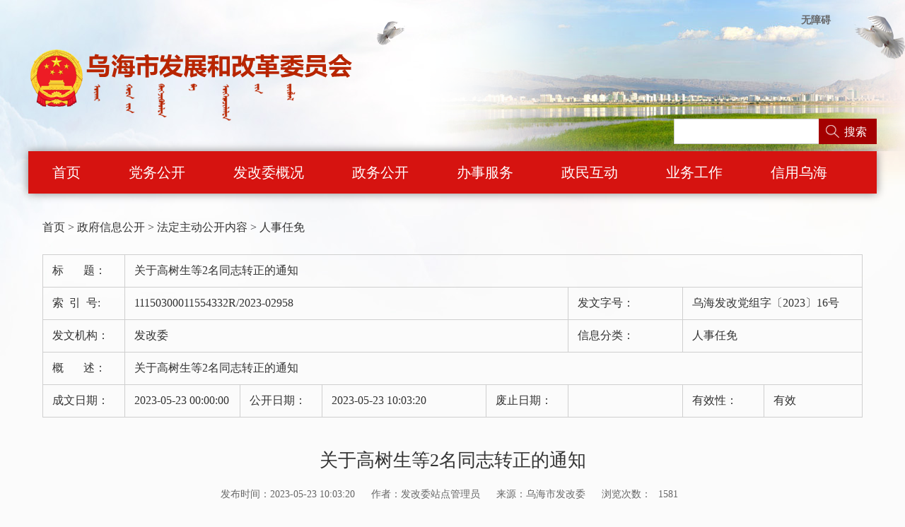

--- FILE ---
content_type: text/html
request_url: https://fgw.wuhai.gov.cn/fgw/zfxxgk83/fdzdgknr47/tjxx3/1429796/index.html
body_size: 23246
content:
<!DOCTYPE html PUBLIC "-//W3C//DTD XHTML 1.0 Transitional//EN" "http://www.w3.org/TR/xhtml1/DTD/xhtml1-transitional.dtd"><html>
 <head>
  <meta http-equiv="Content-Type" content="text/html; charset=utf-8" />  <title>乌海市发展和改革委员会-关于高树生等2名同志转正的通知</title>
<meta  name="version" content="7.9.12.43"/>
<meta  name="createDate" content="2025-12-12 21:47:45" />
<meta  name="cacheclearDate" content="2025-11-20 10:49:20"/>
<meta http-equiv="X-UA-Compatible" content="IE=edge">
<meta name="ColumnName" content="人事任免" >
<meta name="ColumnType"  content="首页" >
<meta name="SiteName" content="发展和改革委员会" /> 
<!--网站名称--> 
<meta name="SiteDomain" content="fgw.wuhai.gov.cn" /> 
<!--网站域名--> 
<meta name="SiteIDCode" content="1503000002" /> 
<!--网站标识--> 
<meta name="ArticleTitle" content="关于高树生等2名同志转正的通知" /> 
<!--文章标题--> 
<meta name="PubDate" content="2023-05-23" /> 
<!--发布时间--> 
<meta name="ContentSource" content="乌海市发改委" /> 
<!--来源--> 
<meta name="Keywords" content="同志,党组,发展,改革,高树生" /> 
<!--关键词--> 
<meta name="Url" content="fgw.wuhai.gov.cn/fgw/zfxxgk83/fdzdgknr47/tjxx3/1429796/index.html" /> 
<!--网址--> 
<meta name="viewport" content="width=device-width,initial-scale=1,user-scalable=no" /> 
<meta name="wap-font-scale" content="no" /> 
<meta content="telephone=no" name="format-detection" /> 
<meta http-equiv="X-UA-Compatible" content="IE=edge,Chrome=1" /><link rel="stylesheet" type="text/css"  href="/fgw/uiFramework/huilan-jquery-ui/css/huilan-jquery-ui.css" />

<script type="text/javascript" src="/fgw/uiFramework/huilan-jquery-ui/js/huilan-jquery-ui.js?self=true&skin=default"></script>
   <link rel="stylesheet" type="text/css" href="/fgw/template/fgw.css?timestamp=1540963421811" />
  <script type="text/javascript" src="/fgw/template/fgw.js?timestamp=1540963421811"></script>
 </head>
 <body style="
										
					">
  <link rel="stylesheet" type="text/css" href="/fgw/template/page/r_detail/skin.css?timestamp=1540963421811" /> <div style="display:none" easysite="easysiteHiddenDiv">
	<input id="contextPath" value="/eportal" type="hidden"/>
	<input id="isOnlyUseCkeditorSourceMode" value="$isOnlyUseCkeditorSourceMode" type="hidden"/>
	<input id="eprotalCurrentPageId" value="507559" type="hidden"/>
	<input id="eprotalCurrentSiteId" value="507554" type="hidden"/>
	<input id="eprotalCurrentSiteName" value="发展和改革委员会" type="hidden"/>
	<input id="eprotalCurrentSiteEnname" value="fgw" type="hidden"/>
	<input id="eprotalCurrentSiteType" value="WEB" type="hidden"/>
	<input id="eprotalCurrentSiteHideMaskLayer" value="no" type="hidden"/>
	<input id="eprotalCurrentArticleKey"  value="1429796"  type="hidden"/>
	<input id="eprotalCurrentColumnId"  value="808736"  type="hidden"/>
	<input id="isStaticRequest" value="yes" type="hidden"/>
	<input id="isOpenStaticPageList" value="no" type="hidden"/>
	<input id="defaultPublishPage" value="1" type="hidden"/>
	<input type='hidden' id='eportalappPortletId' value="3">
	<input type='hidden' id='epsPortletId' value="1">
	<input type='hidden' id='portaltoolsPortletId' value="2">
	<script type="text/javascript" src="/fgw/uiFramework/js/counting/chanelCounting.js"></script>
	<input type="hidden" id="currentLoginMemberId"  value="" />
	<input type="hidden" id="currentLoginMemberName"  value="" />
	<input type="hidden" id="behaviourAnalysisSiteId"  value="" /> 
			<input type="hidden" id="portalLastRequestUrl"  value="" />
</div>   <div class="wrapBody">
    <div class="qs_yin">
<link rel="stylesheet" href="/fgw/uiFramework/commonResource/css/idangerous.swiper2.7.6.css" />
	<script src="/fgw/uiFramework/commonResource/js/idangerous.swiper2.7.6.min.js"></script>
	<script src="/fgw/uiFramework/commonResource/js/jquery.SuperSlide.2.1.1.js"></script>
</div>
<div class="header comwidth qs_clear">
        <a title="无障碍" href="/AiWza/index.html" target="_blank" style="position: absolute;top: 20px;right: 65px;z-index: 9;font-size: 14px;font-weight: 600;">无障碍</a>
	<a href="/fgw/507558/index.html" class="fl logo"><img src="/fgw/uiFramework/commonResource/image/2025051417093557216.png" alt=""></a>
	<div class="fadeBg fr" id="fadeBg">
		<div class="bd">
			<ul>
				<li><img src="/fgw/uiFramework/commonResource/image/2025050616501384285.png" /></li>
			</ul>
		</div>
	</div>
	<img src="/fgw/uiFramework/commonResource/image/2018110110372924038.png" id="h_n1">
	<img src="/fgw/uiFramework/commonResource/image/2018110110372050664.png" id="h_n2">
	<script>
		jQuery("#fadeBg").slide({mainCell:".bd ul",autoPlay:true,interTime:4000,delayTime:700});
	</script>
	<form class="r_search qs_clear" action="/eportal/ui?pageId=507569&currentPage=1&moduleId=51c72cf518b3425791ebd61cee142510" method="post" target="_blank">
		<input type="text" name="filter_LIKE_TITLE" class="inp" />
		<button type="submit" class="btn">搜索</button>
	</form>
</div>
<div class="topNav comwidth">
	 	<ul class="qs_clear ulOne">
	    	    	    <li class="liet ">
			<a href="/fgw/507558/index.html" class="lia">首页</a>
	    </li>
	    	    	    	    <li class="liet ">
			<a href="/fgw/507632/507634/index.html" class="lia">党务公开</a>
	    </li>
	    	    	    	    <li class="liet ">
			<a href="/fgw/507589/507595/index.html" class="lia">发改委概况</a>
	    </li>
	    	    	    	    <li class="liet ">
			<a href="/fgw/zfxxgk83/zfxxgkzn72/index.html" class="lia">政务公开</a>
	    </li>
	    	    	    	    <li class="liet ">
			<a href="http://zwfw.nmg.gov.cn/OrgItem_index?regionCode=150300000000&orgCode=11150300011554332R&record=istrue" class="lia">办事服务</a>
	    </li>
	    	    	    	    <li class="liet ">
			<a href="http://www.wuhai.gov.cn/wuhai/jlhd/lylb/xxxz/index.html" class="lia">政民互动</a>
	    </li>
	    	    	    	    <li class="liet ">
			<a href="/fgw/507668/507671/index.html" class="lia">业务工作</a>
	    </li>
	    	    	    	    <li class="liet ">
			<a href="http://fgw.wuhai.gov.cn/xywh" class="lia">信用乌海</a>
	    </li>
	    	    	    	    	</ul>
</div>   <div class="comwidth column" id="conBox" name="内容" runat="server">
       <div class="portlet" id="ea3eb27febb84b3784f445177e19bd32" pagemoduleid="2ef37d0b8299440486a66dfd12e2088b">
 <div align="left" class="portlet-header"> 
  <span id="menu">
        </span> 
  <div id="submenuea3eb27febb84b3784f445177e19bd32" class="shadow dn"> 
   <ul class="float_list_ul">
        </ul> 
  </div> 
 </div> 
 <div>
   


<link rel="stylesheet" type="text/css" href="/fgw/template/detail/bmxxgk_xl/cms.css?timestamp=1607482692206" /><div class="wh_xl"> 
 <div class="position"> 
  <span><a class="SkinObject" href="/fgw/507558/index.html" target="_parent">首页</a> > <a class="SkinObject" href="javascript:void(0)" target="_parent">政府信息公开</a> > <a class="SkinObject" href="/fgw/zfxxgk83/fdzdgknr47/index.html" target="_parent">法定主动公开内容</a> > <a class="SkinObject" href="/fgw/zfxxgk83/fdzdgknr47/tjxx3/index.html" target="_parent">人事任免</a></span> 
 </div> 
 <div style="margin-top: 10px;"> 
  <table> 
   <tbody> 
    <tr> 
     <td>标       题：</td> 
     <td colspan="8">关于高树生等2名同志转正的通知</td> 
    </tr> 
    <tr> 
     <td width="10%">索  引  号:</td> 
     <td colspan="4">11150300011554332R/2023-02958</td> 
     <td width="10%">发文字号：</td> 
     <td colspan="4">乌海发改党组字〔2023〕16号</td> 
    </tr> 
    <tr> 
     <td>发文机构：</td> 
     <td colspan="4">发改委</td> 
     <td>信息分类：</td> 
     <td colspan="4">人事任免</td> 
    </tr> 
    <tr> 
     <td>概       述：</td> 
     <td colspan="8">关于高树生等2名同志转正的通知</td> 
    </tr> 
    <tr> 
     <td width="10%">成文日期：</td> 
     <td width="14%">2023-05-23 00:00:00</td> 
     <td width="10%">公开日期：</td> 
     <td width="20%">2023-05-23 10:03:20</td> 
     <td width="10%">废止日期：</td> 
     <td width="14%"></td> 
     <td width="10%">有效性：</td> 
     <td width="12%">有效</td> 
    </tr> 
   </tbody> 
  </table> 
 </div> 
 <div class="wh_xl_t">
   关于高树生等2名同志转正的通知 
 </div> 
 <div class="wh_xl_z"> 
  <span>发布时间：2023-05-23 10:03:20</span> 
  <span id="zz">作者：发改委站点管理员</span> 
  <span id="ly">来源：乌海市发改委</span> 
  <span>浏览次数：<span articlecounts="yes"></span></span> 
 </div> 
 <div class="wh_xl_c" id="wh_x_c">
   <div style="background-image: initial; background-position: initial; background-size: initial; background-repeat: initial; background-attachment: initial; background-origin: initial; background-clip: initial; width: 100%; min-height: 841.9pt; margin-left: auto; margin-right: auto; padding-top: 1pt; padding-bottom: 1pt; height: auto !important;"><div class="Section1" style="layout-grid:15.6pt;margin-left:auto;margin-right:auto;margin-top:86.15pt;margin-bottom:86.15pt;width:443.39996pt;position:relative"><p class="MsoNormal" style="text-align:center;margin-bottom:10.0pt;text-align:center;line-height:32.0pt;mso-line-height-rule:exactly;mso-pagination:none;layout-grid-mode:both;mso-layout-grid-align:auto;mso-vertical-align-alt:auto;word-break:normal"></p><p class="MsoNormal" style="line-height: 30pt;"><span style="font-size:16.0pt;mso-bidi-font-size:16.0pt;font-family:仿宋_GB2312;mso-ascii-font-family:仿宋_GB2312">乌海发改</span><span style="font-size:16.0pt;mso-bidi-font-size:16.0pt;font-family:仿宋_GB2312;mso-ascii-font-family:仿宋_GB2312;mso-ansi-language:EN-US;mso-fareast-language:ZH-CN">党组</span><span style="font-size:16.0pt;mso-bidi-font-size:16.0pt;font-family:仿宋_GB2312;mso-ascii-font-family:仿宋_GB2312">字</span><span style="font-size:16.0pt;mso-bidi-font-size:16.0pt;font-family:仿宋_GB2312;mso-ascii-font-family:Times New Roman">〔20</span><span style="font-size:16.0pt;mso-bidi-font-size:16.0pt;font-family:Times New Roman;mso-ascii-font-family:Times New Roman;mso-fareast-font-family:仿宋_GB2312;mso-ansi-language:EN-US;mso-fareast-language:ZH-CN">2</span><span style="font-size:16.0pt;mso-bidi-font-size:16.0pt;font-family:Times New Roman;mso-ascii-font-family:Times New Roman;mso-fareast-font-family:仿宋_GB2312;mso-ansi-language:EN-US;mso-fareast-language:ZH-CN">3</span><span style="font-size:16.0pt;mso-bidi-font-size:16.0pt;font-family:仿宋_GB2312;mso-ascii-font-family:Times New Roman">〕</span><span style="font-size:16.0pt;mso-bidi-font-size:16.0pt;font-family:Times New Roman;mso-ascii-font-family:Times New Roman;mso-fareast-font-family:仿宋_GB2312;mso-ansi-language:EN-US;mso-fareast-language:ZH-CN">16</span><span style="font-size:16.0pt;mso-bidi-font-size:16.0pt;font-family:仿宋_GB2312;mso-ascii-font-family:仿宋_GB2312">号</span><span style="font-size:16.0pt;font-family:仿宋_GB2312;mso-ascii-font-family:仿宋_GB2312;mso-fareast-font-family:仿宋_GB2312">             签发人：</span><span style="font-size:16.0pt;font-family:楷体;mso-ascii-font-family:楷体;mso-ansi-language:EN-US;mso-fareast-language:ZH-CN">高博</span></p><p class="MsoNormal" style="text-align:center;text-align:center;line-height:28.0pt;mso-line-height-rule:exactly"></p><p class="MsoNormal" style="text-align:center;text-align:center;line-height:32.0pt;mso-line-height-rule:exactly;mso-pagination:none;layout-grid-mode:both;mso-layout-grid-align:auto;mso-vertical-align-alt:auto"><span style="font-size:22.0pt;mso-bidi-font-size:22.0pt;font-family:方正小标宋简体;mso-ascii-font-family:方正小标宋简体;mso-font-kerning:0.0pt">关于</span><span style="font-size:22.0pt;mso-bidi-font-size:22.0pt;font-family:方正小标宋简体;mso-ascii-font-family:方正小标宋简体;mso-ansi-language:EN-US;mso-fareast-language:ZH-CN;mso-font-kerning:0.0pt">高树生等2名</span><span style="font-size:22.0pt;mso-bidi-font-size:22.0pt;font-family:方正小标宋简体;mso-ascii-font-family:方正小标宋简体;mso-font-kerning:0.0pt">同志</span><span style="font-size:22.0pt;mso-bidi-font-size:22.0pt;font-family:方正小标宋简体;mso-ascii-font-family:方正小标宋简体;mso-ansi-language:EN-US;mso-fareast-language:ZH-CN;mso-font-kerning:0.0pt">转正的通知</span></p><p class="MsoNormal" style="text-align:justify;text-justify:inter-ideograph;line-height:32.0pt;mso-line-height-rule:exactly;mso-pagination:none;layout-grid-mode:both;mso-layout-grid-align:auto;mso-vertical-align-alt:auto;word-break:normal;tab-stops:left Blank 32.55pt "></p><p class="MsoNormal" style="text-align:justify;text-justify:inter-ideograph;line-height:28.0pt;mso-line-height-rule:exactly;mso-pagination:none;layout-grid-mode:both;mso-layout-grid-align:auto;mso-vertical-align-alt:auto;word-break:normal;tab-stops:left Blank 32.55pt "><span style="font-size: 16pt; font-family: 仿宋_GB2312;">委各科室、中心：</span></p><p class="MsoNormal" style="text-align:justify;text-justify:inter-ideograph;margin-left:0.0pt;text-indent:32.0pt;mso-char-indent-count:2.0;mso-char-indent-size:16.0;line-height:28.0pt;mso-line-height-rule:exactly;mso-pagination:none;layout-grid-mode:both;mso-layout-grid-align:auto;mso-vertical-align-alt:auto;word-break:normal;tab-stops:left Blank 32.55pt "><span style="font-size: 16pt; font-family: 仿宋_GB2312;">经2023年4月25日，委党组会议研究同意高树生</span><span style="font-size: 16pt; font-family: 仿宋_GB2312;">等</span><span style="font-size: 16pt; font-family: 仿宋_GB2312;">2</span><span style="font-size: 16pt; font-family: 仿宋_GB2312;">名同</span><span style="font-size: 16pt; font-family: 仿宋_GB2312;">志按期转正。会议决定：</span></p><p class="MsoNormal" style="text-align:justify;text-justify:inter-ideograph;text-align:justify;text-justify:inter-ideograph;text-indent:32.0pt;mso-char-indent-count:2.0;mso-char-indent-size:16.0;line-height:28.0pt;mso-line-height-rule:exactly;mso-pagination:none;layout-grid-mode:both;mso-layout-grid-align:auto;mso-vertical-align-alt:auto;word-break:normal"><span style="font-size:16.0pt;mso-bidi-font-size:16.0pt;font-family:仿宋_GB2312;mso-ascii-font-family:仿宋_GB2312;mso-bidi-font-family:仿宋_GB2312;mso-ansi-language:EN-US;mso-fareast-language:ZH-CN">高树生同志任市发展和改革委员会审批科科长；</span></p><p class="MsoNormal" style="text-align:justify;text-justify:inter-ideograph;text-align:justify;text-justify:inter-ideograph;text-indent:32.0pt;mso-char-indent-count:2.0;mso-char-indent-size:16.0;line-height:28.0pt;mso-line-height-rule:exactly;mso-pagination:none;layout-grid-mode:both;mso-layout-grid-align:auto;mso-vertical-align-alt:auto;word-break:normal"><span style="font-size:16.0pt;mso-bidi-font-size:16.0pt;font-family:仿宋_GB2312;mso-ascii-font-family:仿宋_GB2312;mso-bidi-font-family:仿宋_GB2312;mso-ansi-language:EN-US;mso-fareast-language:ZH-CN">陈轩同志任市发展和改革委员会机关党委专职副书记；</span></p><p class="MsoNormal" style="text-align:justify;text-justify:inter-ideograph;text-align:justify;text-justify:inter-ideograph;text-indent:192.0pt;mso-char-indent-count:12.0;mso-char-indent-size:16.0;line-height:28.0pt;mso-line-height-rule:exactly;mso-pagination:none;layout-grid-mode:both;mso-layout-grid-align:auto;mso-vertical-align-alt:auto;word-break:normal"></p><p class="MsoNormal" style="text-align:justify;text-justify:inter-ideograph;text-align:justify;text-justify:inter-ideograph;text-indent:192.0pt;mso-char-indent-count:12.0;mso-char-indent-size:16.0;line-height:28.0pt;mso-line-height-rule:exactly;mso-pagination:none;layout-grid-mode:both;mso-layout-grid-align:auto;mso-vertical-align-alt:auto;word-break:normal"><span style="font-size:16.0pt;mso-bidi-font-size:16.0pt;font-family:仿宋_GB2312;mso-ascii-font-family:仿宋_GB2312;mso-bidi-font-family:仿宋_GB2312;mso-ansi-language:EN-US;mso-fareast-language:ZH-CN">中共乌海市发展和改革委员会</span><span style="font-size:16.0pt;mso-bidi-font-size:16.0pt;font-family:仿宋_GB2312;mso-ascii-font-family:仿宋_GB2312;mso-bidi-font-family:仿宋_GB2312;mso-fareast-language:ZH-CN">党组</span></p><p class="MsoNormal" style="text-align:right;text-align:right;text-indent:32.0pt;mso-char-indent-count:2.0;mso-char-indent-size:16.0;line-height:32.0pt;mso-line-height-rule:exactly;mso-pagination:none;layout-grid-mode:both;mso-layout-grid-align:auto;mso-vertical-align-alt:auto;word-break:break-all"><span style="font-size:16.0pt;mso-bidi-font-size:16.0pt;font-family:仿宋_GB2312;mso-ascii-font-family:仿宋_GB2312;mso-fareast-font-family:仿宋_GB2312;mso-bidi-font-family:仿宋_GB2312;mso-ansi-language:EN-US;mso-fareast-language:ZH-CN">2023年5月23日   </span></p><p class="MsoNormal" style="text-align:justify;text-justify:inter-ideograph;line-height:28.0pt;mso-line-height-rule:exactly;mso-pagination:none;layout-grid-mode:both;mso-layout-grid-align:auto;mso-vertical-align-alt:auto;word-break:normal"></p><p class="MsoNormal" style="text-align:justify;text-justify:inter-ideograph;line-height:28.0pt;mso-line-height-rule:exactly;mso-pagination:none;layout-grid-mode:both;mso-layout-grid-align:auto;mso-vertical-align-alt:auto;word-break:normal"></p><p class="MsoNormal" style="text-align:justify;text-justify:inter-ideograph;line-height:28.0pt;mso-line-height-rule:exactly;mso-pagination:none;layout-grid-mode:both;mso-layout-grid-align:auto;mso-vertical-align-alt:auto;word-break:normal"><!--[if gte vml 1]><![endif]--><span style="position: absolute; left: 0px; margin-left: 0pt; margin-top: 1.45pt; width: 441pt; height: 0.0749989pt;"><img height="1.0" src="/fgw/zfxxgk83/fdzdgknr47/tjxx3/1429796/file0001.png" width="588.0089721679688" /></span><!--[if gte vml 1]><![endif]--><span style="position: absolute; left: 0px; margin-left: 0pt; margin-top: 37.45pt; width: 442.2pt; height: 0.0749977pt;"><img height="1.0" src="/fgw/zfxxgk83/fdzdgknr47/tjxx3/1429796/file0002.png" width="589.6090087890625" /></span><span style="font-size:14.0pt;mso-bidi-font-size:14.0pt;font-family:仿宋_GB2312;mso-ascii-font-family:Times New Roman;mso-bidi-font-family:Times New Roman;letter-spacing:-1.0pt">乌海市发展和改革委员会                     </span><span style="font-size:14.0pt;mso-bidi-font-size:14.0pt;font-family:Times New Roman;mso-ascii-font-family:Times New Roman;mso-fareast-font-family:仿宋_GB2312;mso-bidi-font-family:Times New Roman;color:#000000;mso-font-kerning:0.0pt">20</span><span style="font-size:14.0pt;mso-bidi-font-size:14.0pt;font-family:Times New Roman;mso-ascii-font-family:Times New Roman;mso-fareast-font-family:仿宋_GB2312;mso-bidi-font-family:Times New Roman;color:#000000;mso-ansi-language:EN-US;mso-fareast-language:ZH-CN;mso-font-kerning:0.0pt">2</span><span style="font-size:14.0pt;mso-bidi-font-size:14.0pt;font-family:Times New Roman;mso-ascii-font-family:Times New Roman;mso-fareast-font-family:仿宋_GB2312;mso-bidi-font-family:Times New Roman;color:#000000;mso-ansi-language:EN-US;mso-fareast-language:ZH-CN;mso-font-kerning:0.0pt">3</span><span style="font-size:14.0pt;mso-bidi-font-size:14.0pt;font-family:仿宋_GB2312;mso-ascii-font-family:Times New Roman;mso-bidi-font-family:Times New Roman">年</span><span style="font-size:14.0pt;mso-bidi-font-size:14.0pt;font-family:Times New Roman;mso-ascii-font-family:Times New Roman;mso-fareast-font-family:仿宋_GB2312;mso-bidi-font-family:Times New Roman;mso-ansi-language:EN-US;mso-fareast-language:ZH-CN">5</span><span style="font-size:14.0pt;mso-bidi-font-size:14.0pt;font-family:仿宋_GB2312;mso-ascii-font-family:Times New Roman;mso-bidi-font-family:Times New Roman;color:#000000;mso-font-kerning:0.0pt">月 </span><span style="font-size:14.0pt;mso-bidi-font-size:14.0pt;font-family:Times New Roman;mso-ascii-font-family:Times New Roman;mso-fareast-font-family:仿宋_GB2312;mso-bidi-font-family:Times New Roman;color:#000000;mso-ansi-language:EN-US;mso-fareast-language:ZH-CN;mso-font-kerning:0.0pt">23</span><span style="font-size:14.0pt;mso-bidi-font-size:14.0pt;font-family:仿宋_GB2312;mso-ascii-font-family:Times New Roman;mso-bidi-font-family:Times New Roman;color:#000000;mso-font-kerning:0.0pt">日印发</span></p></div></div><p></p> 
 </div> 
 <div class="wh_page_fy"> 
  <p>上一条：<span previousarticle="yes" articlekey="1429796" columnid="808736" urltype=""></span></p> 
  <p>下一条：<span nextarticle="yes" articlekey="1429796" columnid="808736" urltype=""></span></p> 
 </div> 
 <div class="qs_yin"> 
  <script>
        $(function(){

            if($("#ly").text().length>3){ $("#ly").show();}else{$("#ly").hide(); }
            if($("#zz").text().length>3){ $("#zz").show();}else{$("#zz").hide(); }

            $('.wh_page_fy p').each(function(){
                if($(this).find('span').text().length==0){
                    $(this).find('span').text('无')
                }
            })
            
        })
    </script> 
 </div> 
</div><input type='hidden' id='articleKey' value=1429796><script type=text/javascript src='/fgw/uiFramework/js/counting/articleCounting.js'></script> 
 </div> 
</div>     </div> <div class="footer">
	<div class="comwidth qs_clear">
		<div class="copyRight fl">
			<p class="qs_clear"><a href="/fgw/507681/507566/index.html" target="_blank">网站地图</a><span>|</span><a href="/fgw/507681/507684/index.html" target="_blank">联系我们</a><span>|</span><a href="/fgw/507681/507686/index.html" target="_blank">网站声明</a></p>
			<p>主办单位：乌海市发展和改革委员会</p>
			<p>电话：0473-8991937  传真0473-8991903</p>
			<p>地址：乌海市滨河区市行政中心B座  邮编：016000</p>
 <p>ICP备案编号：<a href="http://beian.miit.gov.cn" target="_blank">蒙ICP备18004404号</a>  网站标识码：1503000002</p>
			<p><a href="http://www.beian.gov.cn/portal/registerSystemInfo?recordcode=15030202000106" target="_blank"><img src="/fgw/uiFramework/commonResource/image/2018110113515681862.png">蒙公网安备 15030202000106号</a></p>
		</div>
		<div class="findWro fr">
			<script type="text/javascript">document.write(unescape("%3Cspan id='_ideConac' %3E%3C/span%3E%3Cscript src='https://dcs.conac.cn/js/07/126/0000/40939886/CA071260000409398860001.js' type='text/javascript'%3E%3C/script%3E"));</script>
			
			<script id="_jiucuo_" sitecode='1503000002' src='https://pucha.kaipuyun.cn/exposure/jiucuo.js'></script>
			<a class="jbzx" href="http://www.12377.cn/" target="_blank"><img src="/fgw/uiFramework/commonResource/image/2018103113201770952.jpg" /></a>
		</div>
	</div>
</div>
<div style="display:none">
<script type="text/javascript">document.write(unescape("%3Cspan id='cnzz_stat_icon_1281108946'%3E%3C/span%3E%3Cscript src='https://v1.cnzz.com/z_stat.php%3Fid%3D1281108946%26show%3Dpic' type='text/javascript'%3E%3C/script%3E"));</script>
</div>  </div><div style="display:none" easysite="easysiteHiddenDiv">
<input type="hidden"  id="currentLoginUserLoginName"/>
<input type="hidden"  id="currentLoginUserLoginId"/>
<input type="hidden"  id="currentLoginUserIsSuperAdmin"/>
</div>
 </body>
</html>

--- FILE ---
content_type: text/html;charset=UTF-8
request_url: https://fgw.wuhai.gov.cn/eportal/ui?pageId=507559&moduleId=3&columnId=808736&articleKey=1429796&struts.portlet.action=/app/counting-front!saveInfo.action
body_size: 96
content:
1581

--- FILE ---
content_type: text/html;charset=UTF-8
request_url: https://fgw.wuhai.gov.cn/eportal/ui?pageId=507559&moduleId=1&struts.portlet.action=/portlet/article!getPreOrNextArticle.action&urlType=
body_size: 381
content:
{'preTitle':'关于李雪芬等14名同志职务任免的通知','preUrl':'/fgw/zfxxgk83/fdzdgknr47/tjxx3/1429799/index.html','preTitlePhoto':'','nextTitle':'关于宋新建等同志干部任免的通知','nextUrl':'/fgw/zfxxgk83/fdzdgknr47/tjxx3/1329238/index.html','nextTitlePhoto':''}

--- FILE ---
content_type: text/css
request_url: https://fgw.wuhai.gov.cn/fgw/template/fgw.css?timestamp=1540963421811
body_size: 5885
content:
html, body, div, span, applet, object, iframe,h1, h2, h3, h4, h5, h6, p, blockquote, pre,a, abbr, acronym, address, big, cite, code,del, dfn, em, font, img, ins, kbd, q, s, samp,small, strike, strong, sub, sup, tt, var,b, u, i, center, dl, dt, dd, ol, ul, li,fieldset, form, label, legend,caption, tbody, tfoot, thead,input { font-family:"microsoft yahei"; margin: 0;padding: 0;border: 0;outline: 0;list-style: none; font-style:normal; text-decoration: none;}
body { background-color:#fbfbfb;}
input,button { border:0; background: none }
button:focus,input:focus { outline: none; }
.qs_clear:after { content: "."; display: block; height: 0; clear: both; visibility: hidden; }
.qs_clear { *zoom:1; }
.qs_info { text-align: justify; text-justify : inter-ideograph; }
.qs_yin { width: 0; height: 0; overflow: hidden; display: none; }
.tab_x_y{ display:block; opacity: 1; height: auto; }
.tab_x_n{ opacity: 0; height: 0; overflow: hidden;  }
.fl{float: left;}
.fr{float: right;}
.comwidth  { width: 1200px; margin:0 auto; }
/*彩色背景/fgw/uiFramework/commonResource/image/2018110110370815711.jpg
灰色背景/fgw/uiFramework/commonResource/image/2022120210110747839.jpg */
.wrapBody{background: url(/fgw/uiFramework/commonResource/image/2018110110370815711.jpg) top center no-repeat;min-width:1200px;margin:0 auto;overflow: hidden;}

/*header*/
.header { position: relative; height: 214px; }
.logo{margin-top: 70px;}
.fadeBg{ position: absolute; top: 0; right: -62px; height: 214px;width:700px;overflow: hidden;}
.fadeBg .bd{ position:relative; height:100%; z-index:0;   }
.fadeBg .bd li{ zoom:1; vertical-align:middle; }
.fadeBg .bd img{ width:700px; height:214px; display:block;  }
#h_n1 { left: 493px; top: 30px; position: absolute; z-index: 2; }
#h_n2 { right: -40px; top: 22px; position: absolute; z-index: 2; }
.r_search { position: absolute; bottom: 10px; right: 0; z-index: 3 }
.r_search .inp { width: 180px; padding:0 12px; height: 34px; line-height: 34px; border:1px solid #ccc; border-right: 0; float: left; font-size: 14px; color: #333; background: #fff; }
.r_search .btn { width: 82px; padding-left: 28px; height: 36px; background: #a40000 url(/fgw/uiFramework/commonResource/image/2018110209592065621.png) no-repeat 10px center; float: left; font-size: 16px; color: #fff; line-height: 36px; cursor: pointer; }

.topNav{height: 60px;background-color: #d61310;}
.topNav .ulOne{box-shadow:0 0 12px #888; position: relative; z-index: 3;}
.topNav .ulOne .liet{padding:0 34px;text-align: center;float:left;}
.topNav .ulOne .liet .lia{font-size: 20px;color: #fff;line-height: 60px;}
.topNav .ulOne .liet.yes{background-color: #b80218;}
.topNav .ulOne .liet.yes .lia{font-weight: bold;}

/*footer*/
.footer{background-color: #4d4d4d;padding: 40px 0;margin-top: 50px;}
.footer .copyRight p,.footer .copyRight a,.footer .copyRight span {line-height: 24px;color: #fff;font-size: 14px;}
.footer .copyRight span { padding:0 10px; }
.footer .copyRight p img { vertical-align: top; margin-right: 4px; }
.footer .findWro{padding-top: 20px;}
.footer .findWro img{float: left; margin-left: 14px;}
#_ideConac img { margin-top: -10px; }

/*面包屑*/
.position { padding:18px 0; line-height: 20px;  font-size: 16px; color: #333;}
.position a { font-size: 16px; color: #333;  }

/*模块模板*/
.mkTit{width:100%;border-bottom:1px solid #bfbfbf;height:40px;}
.mkTit h2{float:left;padding:0 10px;text-align:center;font-size:20px;color:#d61310;line-height:38px;border-bottom:2px solid;}
.mkTit h2 a{ display: block; font-size:20px;color:#d61310;line-height:38px;}
.mkTit .mkMore{float:right;line-height:40px;padding-right:30px;font-size:14px;color:#7e7f7f;}
.mkTit .mkMore{background:url(/fgw/uiFramework/commonResource/image/2018103111225092953.png) right center no-repeat;}

/*留言查询按钮*/
.mkTit .lycx { float: right; padding:0 10px; line-height: 32px; font-size: 16px; border:1px solid #aa0000; color: #aa0000; border-radius: 4px; }

/*切换*/
.tab { border-bottom:1px solid #bfbfbf;height:40px; }
.tab a { float: left; padding:0 10px; display: block; height: 39px;line-height:39px; border-bottom:2px solid transparent;font-size:20px; color: #333;}
.tab a.tab_y { border-bottom:2px solid #d61310; color: #d61310; font-weight: bold; }

/*文章列表*/
.list { padding-top: 10px; }
.list li { height: 36px; line-height: 36px;background: url(/fgw/uiFramework/commonResource/image/2018103111230696084.png) no-repeat left center;overflow:hidden;padding-left: 14px;}
.list li a {font-size: 16px; color: #333; white-space: nowrap; text-overflow: ellipsis; overflow: hidden; line-height: 36px;}
.list li .date {font-size: 16px; color: #666; float:right;line-height: 36px;}
.list li.li6,.list li.li11{margin-top:20px;}
.list li:hover { background: url(/fgw/uiFramework/commonResource/image/2018103111225831178.png) no-repeat left center; }
.list li:hover a,.list li:hover .date { color: #aa0000 }



/*图片列表*/
.listPic{overflow: hidden;}
.listPic li{float: left;width: 30%;margin: 0 1.5%;text-align: center;}
.listPic li img{width: 100%;height: 200px;border: 1px solid #dddd;padding: 1px;}
.listPic li a{display: block;line-height: 22px;margin: 10px 0;color: #000;}

/*分页*/
.wh_page { padding:40px 0; text-align: center; }
.wh_page * { font-size: 14px; color: #323232; line-height: 30px; }
.wh_page a { padding:0 4px; cursor: pointer; }
.wh_page a:hover { color: #aa0000 }
#pageNum { display: none; }
.wh_page .mrw { margin-left: 50px;}
.wh_page .qqy { }
.wh_page .qqy b { font-weight: normal; color: #da1a29; }
.wh_page .inp { text-align: center; width: 24px; height: 14px; line-height: 14px; position: relative; *top:-2px; border-bottom: 2px solid #aa0000; }
.wh_page .btn { width: 19px; height: 18px; background: url(/fgw/uiFramework/commonResource/image/2018103111464765123.png) no-repeat center; position: relative; top: 4px; margin-left: 5px; cursor: pointer; *top:0;  }

--- FILE ---
content_type: text/css
request_url: https://fgw.wuhai.gov.cn/fgw/template/page/r_detail/skin.css?timestamp=1540963421811
body_size: 1486
content:
.wh_xl_m { padding: 33px; background: #fff; border:1px solid #e1e1e1; }
.wh_xl_t { line-height: 160%; font-size: 26px; color: #333; text-align: center; }
.wh_xl_z { padding-top: 14px; text-align: center; }
.wh_xl_z span { font-size: 14px; color: #666; padding:0 10px; line-height: 200%;}
.wh_xl_c { padding-top: 20px; font-size: 16px; color: #333; line-height: 200%; }
.wh_xl_c p,.wh_xl_c strong { font-size: 16px; color: #333; line-height: 200%; }
.wh_xl_c table * {  font-size: 16px; color: #333; line-height: 200%;  }
.wh_xl_c img { max-width: 100%; margin:4px 0; }
.wh_xl_dzx { padding:20px 0; text-align: right; }
.wh_xl_dzx span { margin-left: 20px; }
.wh_xl_dzx .dzxa a { padding:0 4px; }
.wh_xl_dzx span,.wh_xl_dzx a { font-size: 16px; color: #666; }
.wh_page_fy { padding:40px 0 20px; font-size: 16px; color: #333; line-height: 40px; }
.wh_page_fy span,.wh_page_fy a {  line-height: 40px; font-size: 16px; color: #333; }
.wh_page_fy a:hover { color: #aa0000 }

.wh_xl_ml { width: 945px; margin:0 auto 20px;  border-left: 1px solid #d0d0d0; border-top: 1px solid #d0d0d0; }
.wh_xl_ml li { list-style: none; }
.wh_xl_ml li span { display: block; border-right: 1px solid #d0d0d0; border-bottom: 1px solid #d0d0d0; font-size: 16px; color: #333; height: 34px; line-height: 34px; padding:0 10px; float: left; text-align: center; }
.wh_xl_ml li span.w1 { width: 100px; }
.wh_xl_ml li span.w2 { width: 330px; text-align: left; }
.wh_xl_ml li span.w3 { width: 802px; text-align: left; }

--- FILE ---
content_type: text/css
request_url: https://fgw.wuhai.gov.cn/fgw/template/detail/bmxxgk_xl/cms.css?timestamp=1607482692206
body_size: 2021
content:
.b_tonglan { padding-bottom:50px; }

.wh_xl_m { padding: 33px; background: #fff; border:1px solid #e1e1e1; }
.wh_xl_t { line-height: 160%; font-size: 26px; color: #333; text-align: center; }
.wh_xl_z { padding-top: 14px; text-align: center; }
.wh_xl_z span { font-size: 14px; color: #666; line-height: 200%;}
.wh_xl_z > span { padding:0 10px;  }
.wh_xl_c { padding-top: 20px; font-size: 16px; color: #333; line-height: 200%; }
.wh_xl_c p,.wh_xl_c strong { font-size: 16px; color: #333; line-height: 200%; }
.wh_xl_c table * {  font-size: 16px; color: #333; line-height: 200%;  }
.wh_xl_c img { max-width: 100%; margin:4px 0; }
.wh_xl_dzx { padding:20px 0; text-align: right; }
.wh_xl_dzx span { margin-left: 20px; }
.wh_xl_dzx .dzxa a { padding:0 4px; }
.wh_xl_dzx span,.wh_xl_dzx a { font-size: 16px; color: #666; }
.wh_page_fy { padding:40px 0 20px; font-size: 16px; color: #333; line-height: 40px; }
.wh_page_fy span,.wh_page_fy a {  line-height: 40px; font-size: 16px; color: #333; }
.wh_page_fy a:hover { color: #015293 }

.wh_xl_ml {  margin:0 auto 20px;  border-left: 1px solid #d0d0d0; border-top: 1px solid #d0d0d0; }
.wh_xl_ml li { list-style: none; }
.wh_xl_ml li span { display: block; border-right: 1px solid #d0d0d0; border-bottom: 1px solid #d0d0d0; font-size: 16px; color: #333; height: 34px; line-height: 34px; padding:0 10px; float: left; text-align: center; }
.wh_xl_ml li span.w1 { width:20%;}
.wh_xl_ml li span.w2 { width:27%; text-align: left; }
.wh_xl_ml li span.w3 { width:73%; text-align: left; }
.wh_xl_ml li span.w4 { width:19%; text-align: left;overflow: hidden; }

.wh_xl{padding:20px;}
.wh_xl table{
    width: 100%;
    text-align: left;
    border-collapse: collapse;
    margin-bottom: 40px;
}
.wh_xl table tr,th,td{
    padding: 12px 13px;
    font-size: 16px;
    color: #333333;
    font-family: "微软雅黑";
    border: 1px solid #cfcfcf;
}

/*面包屑*/
.wh_crumb { padding:18px 0; line-height: 20px;  font-size: 16px; color: #333;}
.wh_crumb a { font-size: 16px; color: #333;  }

--- FILE ---
content_type: application/javascript
request_url: https://fgw.wuhai.gov.cn/fgw/template/fgw.js?timestamp=1540963421811
body_size: 1288
content:
function qs_xt(make,suf,f_y,f_n,t_y,t_n,evnts,chuf,beg){

    /*初始化处理方式 0/无=第一个，1=按页面class定义位置，2=按js参数beg*/
    if ( chuf == "" || chuf == undefined || chuf == null || chuf == 0){
        qs_cs(make,suf,f_y,f_n,t_y,t_n,0);
    }else if( chuf == 1 ){
    }else if( chuf == 2 ){
        qs_cs(make,suf,f_y,f_n,t_y,t_n,beg-1);
    }

    /*1==点击切换； 2==经过 ;其他 自己定义*/
    var qs_event = '';
    if( evnts == 1 ){
        qs_event = 'click';
    }else if(evnts == 2 ){
        qs_event = 'mouseover';
    }else {
        qs_event = evnts;
    }

    $('.'+make).bind(qs_event,function(){
        var t_ind = $(this).index('.'+make);
        qs_each('.'+make,t_ind,f_y,f_n);
        qs_each('.'+make+suf,t_ind,t_y,t_n);
    });

}
function qs_each(evt,ind,cy,cn){
    $(evt).each(function(i) {
        if( ind == i){
            $(this).removeClass(cn).addClass(cy);
        }else{
            $(this).removeClass(cy).addClass(cn);
        }
    });
}
function qs_cs(make,suf,f_y,f_n,t_y,t_n,m){
    $('.'+make).removeClass(f_y).addClass(f_n);
    $('.'+make+suf).removeClass(t_y).addClass(t_n);
    $('.'+make+':eq('+m+')').removeClass(f_n).addClass(f_y);
    $('.'+make+suf+':eq('+m+')').removeClass(t_n).addClass(t_y);
}